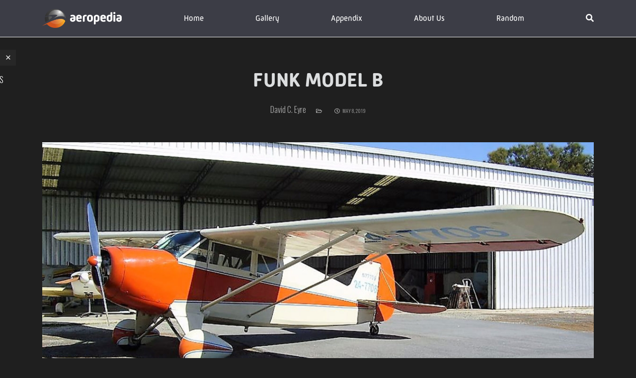

--- FILE ---
content_type: text/html; charset=UTF-8
request_url: https://aeropedia.com.au/content/funk-model-b/
body_size: 10064
content:
<!DOCTYPE html>
<html lang="en-US">
	<head>
		<meta charset="UTF-8" />
		<meta http-equiv="X-UA-Compatible" content="IE=edge">
		<meta name="viewport" content="width=device-width, initial-scale=1">
		<link rel="profile" href="gmpg.org/xfn/11" />
		<link rel="pingback" href="https://aeropedia.com.au/xmlrpc.php" />
		<link href='https://fonts.googleapis.com/css?family=Merriweather:200,200i,300,300i,400,400i,500,500i,600,600i,700,700i&subset=cyrillic,cyrillic-ext,greek,greek-ext,latin-ext' rel='stylesheet' type='text/css'>
<link href='https://fonts.googleapis.com/css?family=Oswald:200,200i,300,300i,400,400i,500,500i,600,600i,700,700i&subset=cyrillic,cyrillic-ext,greek,greek-ext,latin-ext' rel='stylesheet' type='text/css'>
<link href='https://fonts.googleapis.com/css?family=:200,200i,300,300i,400,400i,500,500i,600,600i,700,700i&subset=cyrillic,cyrillic-ext,greek,greek-ext,latin-ext' rel='stylesheet' type='text/css'>
<meta name='robots' content='index, follow, max-image-preview:large, max-snippet:-1, max-video-preview:-1' />

	<!-- This site is optimized with the Yoast SEO plugin v16.9 - https://yoast.com/wordpress/plugins/seo/ -->
	<title>FUNK MODEL B · The Encyclopedia of Aircraft David C. Eyre</title>
	<meta name="description" content="The Funk Aircraft Company was formed in 1941 by twin brothers, Joe and Howard Funk, in association with William and K Ray Jenson, taking over the assets of Akron Aircraft Incorporated which was set up at Akron in Ohio for the Funk brothers by local business men in 1937" />
	<link rel="canonical" href="https://aeropedia.com.au/content/funk-model-b/" />
	<meta property="og:locale" content="en_US" />
	<meta property="og:type" content="article" />
	<meta property="og:title" content="FUNK MODEL B · The Encyclopedia of Aircraft David C. Eyre" />
	<meta property="og:description" content="The Funk Aircraft Company was formed in 1941 by twin brothers, Joe and Howard Funk, in association with William and K Ray Jenson, taking over the assets of Akron Aircraft Incorporated which was set up at Akron in Ohio for the Funk brothers by local business men in 1937" />
	<meta property="og:url" content="https://aeropedia.com.au/content/funk-model-b/" />
	<meta property="og:site_name" content="Aeropedia" />
	<meta property="article:publisher" content="https://www.facebook.com/aeropedia.com.au" />
	<meta property="article:modified_time" content="2021-09-29T14:38:56+00:00" />
	<meta property="og:image" content="https://aeropedia.com.au/wp-content/uploads/2019/05/Funk-Model-B_Aeropedia-The-Encyclopedia-of-Aircraft.jpg" />
	<meta property="og:image:width" content="1808" />
	<meta property="og:image:height" content="1356" />
	<meta name="twitter:card" content="summary_large_image" />
	<meta name="twitter:title" content="FUNK MODEL B · The Encyclopedia of Aircraft David C. Eyre" />
	<meta name="twitter:description" content="The Funk Aircraft Company was formed in 1941 by twin brothers, Joe and Howard Funk, in association with William and K Ray Jenson, taking over the assets of Akron Aircraft Incorporated which was set up at Akron in Ohio for the Funk brothers by local business men in 1937" />
	<meta name="twitter:image" content="https://aeropedia.com.au/wp-content/uploads/2019/05/Funk-Model-B_Aeropedia-The-Encyclopedia-of-Aircraft.jpg" />
	<meta name="twitter:label1" content="Est. reading time" />
	<meta name="twitter:data1" content="2 minutes" />
	<script type="application/ld+json" class="yoast-schema-graph">{"@context":"https://schema.org","@graph":[{"@type":"WebSite","@id":"https://aeropedia.com.au/#website","url":"https://aeropedia.com.au/","name":"Aeropedia","description":"The Encyclopedia of Aircraft in Australia and New Zealand","potentialAction":[{"@type":"SearchAction","target":{"@type":"EntryPoint","urlTemplate":"https://aeropedia.com.au/?s={search_term_string}"},"query-input":"required name=search_term_string"}],"inLanguage":"en-US"},{"@type":"ImageObject","@id":"https://aeropedia.com.au/content/funk-model-b/#primaryimage","inLanguage":"en-US","url":"https://aeropedia.com.au/wp-content/uploads/2019/05/Funk-Model-B_Aeropedia-The-Encyclopedia-of-Aircraft.jpg","contentUrl":"https://aeropedia.com.au/wp-content/uploads/2019/05/Funk-Model-B_Aeropedia-The-Encyclopedia-of-Aircraft.jpg","width":1808,"height":1356,"caption":"Funk Model B -Aeropedia The Encyclopedia of Aircraft"},{"@type":"WebPage","@id":"https://aeropedia.com.au/content/funk-model-b/#webpage","url":"https://aeropedia.com.au/content/funk-model-b/","name":"FUNK MODEL B \u00b7 The Encyclopedia of Aircraft David C. Eyre","isPartOf":{"@id":"https://aeropedia.com.au/#website"},"primaryImageOfPage":{"@id":"https://aeropedia.com.au/content/funk-model-b/#primaryimage"},"datePublished":"2019-05-08T02:28:19+00:00","dateModified":"2021-09-29T14:38:56+00:00","description":"The Funk Aircraft Company was formed in 1941 by twin brothers, Joe and Howard Funk, in association with William and K Ray Jenson, taking over the assets of Akron Aircraft Incorporated which was set up at Akron in Ohio for the Funk brothers by local business men in 1937","breadcrumb":{"@id":"https://aeropedia.com.au/content/funk-model-b/#breadcrumb"},"inLanguage":"en-US","potentialAction":[{"@type":"ReadAction","target":["https://aeropedia.com.au/content/funk-model-b/"]}]},{"@type":"BreadcrumbList","@id":"https://aeropedia.com.au/content/funk-model-b/#breadcrumb","itemListElement":[{"@type":"ListItem","position":1,"name":"Home","item":"https://aeropedia.com.au/"},{"@type":"ListItem","position":2,"name":"Contents","item":"https://aeropedia.com.au/content/"},{"@type":"ListItem","position":3,"name":"FUNK MODEL B"}]}]}</script>
	<!-- / Yoast SEO plugin. -->


<link rel='dns-prefetch' href='//s.w.org' />
<link rel="alternate" type="application/rss+xml" title="Aeropedia &raquo; Feed" href="https://aeropedia.com.au/feed/" />
<link rel="alternate" type="application/rss+xml" title="Aeropedia &raquo; Comments Feed" href="https://aeropedia.com.au/comments/feed/" />
<link rel="alternate" type="application/rss+xml" title="Aeropedia &raquo; FUNK MODEL B Comments Feed" href="https://aeropedia.com.au/content/funk-model-b/feed/" />
		<script type="text/javascript">
			window._wpemojiSettings = {"baseUrl":"https:\/\/s.w.org\/images\/core\/emoji\/13.1.0\/72x72\/","ext":".png","svgUrl":"https:\/\/s.w.org\/images\/core\/emoji\/13.1.0\/svg\/","svgExt":".svg","source":{"concatemoji":"https:\/\/aeropedia.com.au\/wp-includes\/js\/wp-emoji-release.min.js?ver=5.8.12"}};
			!function(e,a,t){var n,r,o,i=a.createElement("canvas"),p=i.getContext&&i.getContext("2d");function s(e,t){var a=String.fromCharCode;p.clearRect(0,0,i.width,i.height),p.fillText(a.apply(this,e),0,0);e=i.toDataURL();return p.clearRect(0,0,i.width,i.height),p.fillText(a.apply(this,t),0,0),e===i.toDataURL()}function c(e){var t=a.createElement("script");t.src=e,t.defer=t.type="text/javascript",a.getElementsByTagName("head")[0].appendChild(t)}for(o=Array("flag","emoji"),t.supports={everything:!0,everythingExceptFlag:!0},r=0;r<o.length;r++)t.supports[o[r]]=function(e){if(!p||!p.fillText)return!1;switch(p.textBaseline="top",p.font="600 32px Arial",e){case"flag":return s([127987,65039,8205,9895,65039],[127987,65039,8203,9895,65039])?!1:!s([55356,56826,55356,56819],[55356,56826,8203,55356,56819])&&!s([55356,57332,56128,56423,56128,56418,56128,56421,56128,56430,56128,56423,56128,56447],[55356,57332,8203,56128,56423,8203,56128,56418,8203,56128,56421,8203,56128,56430,8203,56128,56423,8203,56128,56447]);case"emoji":return!s([10084,65039,8205,55357,56613],[10084,65039,8203,55357,56613])}return!1}(o[r]),t.supports.everything=t.supports.everything&&t.supports[o[r]],"flag"!==o[r]&&(t.supports.everythingExceptFlag=t.supports.everythingExceptFlag&&t.supports[o[r]]);t.supports.everythingExceptFlag=t.supports.everythingExceptFlag&&!t.supports.flag,t.DOMReady=!1,t.readyCallback=function(){t.DOMReady=!0},t.supports.everything||(n=function(){t.readyCallback()},a.addEventListener?(a.addEventListener("DOMContentLoaded",n,!1),e.addEventListener("load",n,!1)):(e.attachEvent("onload",n),a.attachEvent("onreadystatechange",function(){"complete"===a.readyState&&t.readyCallback()})),(n=t.source||{}).concatemoji?c(n.concatemoji):n.wpemoji&&n.twemoji&&(c(n.twemoji),c(n.wpemoji)))}(window,document,window._wpemojiSettings);
		</script>
		<style type="text/css">
img.wp-smiley,
img.emoji {
	display: inline !important;
	border: none !important;
	box-shadow: none !important;
	height: 1em !important;
	width: 1em !important;
	margin: 0 .07em !important;
	vertical-align: -0.1em !important;
	background: none !important;
	padding: 0 !important;
}
</style>
	<link rel='stylesheet' id='wp-block-library-css'  href='https://aeropedia.com.au/wp-includes/css/dist/block-library/style.min.css?ver=5.8.12' type='text/css' media='all' />
<link rel='stylesheet' id='contact-form-7-css'  href='https://aeropedia.com.au/wp-content/plugins/contact-form-7/includes/css/styles.css?ver=5.4.2' type='text/css' media='all' />
<link rel='stylesheet' id='bootstrap-css'  href='https://aeropedia.com.au/wp-content/themes/wikilogy/include/assets/css/bootstrap.min.css?ver=5.8.12' type='text/css' media='all' />
<link rel='stylesheet' id='wikilogy-css'  href='https://aeropedia.com.au/wp-content/themes/wikilogy/style.css?ver=5.8.12' type='text/css' media='all' />
<style id='wikilogy-inline-css' type='text/css'>
body{font-family:Merriweather;}
h1, h2, h3, h4, h5, h6, .mobile-menu, .demo-language-selector ul, .custom-file-control::before, .blog-tabs .tab-list, .blog-slider .item .content .title, .user-box .bottom-links, .user-box .title, .footer.footer-style2 .footer-menu, .wikilogy-social-counter-widget ul, .history-table .title, .gt-user-list ul li .title, .vc_chart, .content-slider .title, .letters-list, .category-list.style-3, .category-list.style-2, .category-list.style-1, .feature-box .item .hover .content .title, .content-index ul, .content-table .item .title, .wikilogy-toolbar, .comment-list .comment-info, .comment-list .comment-author, .post-author .author-name, .post-content-footer .post-pages, .post-content-footer .post-share, .content-categories, .post-tags, .post-pagination, .post-read-more.style-1, .post-information.style-1, .post-list-styles .title, .widget_rss ul li cite, .widget_rss .rss-date, .widget_rss ul li a.rsswidget, .widget_tag_cloud .tagcloud, .widget_nav_menu ul, .widget_recent_comments ul, .widget_meta ul, .widget_pages ul, .widget_categories ul, .widget_archive ul, .widget_recent_entries ul, button, input[type="submit"], .woocommerce #respond input#submit.alt, .woocommerce a.button.alt, .woocommerce button.button.alt, .woocommerce input.button.alt, .woocommerce #respond input#submit, .woocommerce a.button, .woocommerce button.button, .woocommerce input.button, .header.header-style-5 .mainmenu .navbar, .header.header-style-3 .mainmenu .navbar, .header.header-style-2 .mainmenu .navbar, .header.header-style-1 .mainmenu .navbar, .header-sidebar .content .header-sidebar-menu, .header .elements .header-sidebar .content .header-sidebar-menu, .header .elements .header-sidebar .content .close-button, .header .elements .item .login-links, .wikilogy-title .shadow-title, .wikilogy-title .title, .widget-box .widget-title, .header-sidebar .content .close-button, .mobile-header-sidebar .header-user-box a, .mobile-header-sidebar .header-user-box a:visited{font-family:Oswald;}
body{color:#dbddde;font-family:;}
h2{color:#dbddde;font-family:;}
h3{color:#dbddde;font-family:;}
h4{color:#dbddde;font-family:;}
h5{color:#dbddde;font-family:;}
h6{color:#dbddde;font-family:;}
h6{color:#ffffff;font-family:;}
select:-moz-placeholder{color:#dddddd;font-family:;}
.custom-file-control::before, button, input[type="submit"], .woocommerce #respond input#submit.alt, .woocommerce a.button.alt, .woocommerce button.button.alt, .woocommerce input.button.alt, .woocommerce #respond input#submit, .woocommerce a.button, .woocommerce button.button, .woocommerce input.button{color:#ffffff;font-family:;}
body{background-color: #1f1f1f;}.wikilogy-wrapper{background-color:#1f1f1f;}.wikilogy-contact-box i, .blog-tabs .tab-list li.title, .category-list.style-3 li ul li a:hover, .category-list.style-3 li ul li a:focus, .user-box .bottom-links a:focus, .user-box .bottom-links a:hover, [type="checkbox"]:not(:checked) + .modern-checkbox:after, [type="checkbox"]:checked + .modern-checkbox:after, .footer.footer-style2 a:hover, .footer.footer-style2 a:focus, .footer.footer-style1 a:hover, .footer.footer-style1 a:focus, .wikilogy-title.style-6 .title, .letters-list ul li a:focus, .letters-list ul li a:hover, .letters-list.style-1 ul li a:focus, .letters-list.style-1 ul li a:hover, .letters-list.style-2 ul li a:focus, .letters-list.style-2 ul li a:hover, .category-list.style-2 li a:focus, .category-list.style-2 li a:hover, .category-list.style-1 li a:focus, .category-list.style-1 li a:hover, .wikilogy-toolbar a:focus, .wikilogy-toolbar a:hover, .wikilogy-toolbar ul li:focus, .wikilogy-toolbar ul li:hover, .comment-list .comment-info>div a:focus, .comment-list .comment-info>div a:hover, .comment-list .comment-author, .post-author .social-links ul li a, .post-author .social-links ul li a:visited, .post-author .author-name a, .post-author .author-name a:visited, .content-categories .list a:hover, .content-categories .list a:focus, .post-tags .list a:hover, .post-tags .list a:focus, .post-content-footer .post-share ul a:hover, .post-content-footer .post-share ul a:focus, .title-banner.style-2 .post-information ul li a:focus, .title-banner.style-2 .post-information ul li a:hover, .title-banner.style-3 .post-information ul li a:focus, .title-banner.style-3 .post-information ul li a:hover, .header .elements .item.header-social .content .social-links li a:hover, .header .elements .item.header-social .content .social-links li a:focus, .post-information.style-1 ul li a:focus, .post-information.style-1 ul li a:hover, .cs-select > span::after, .mobile-menu .mobile-menu-top .navbar-nav .dropdown-menu>.active>a, .mobile-menu .mobile-menu-top .navbar-nav .dropdown-menu>.active>a:focus, .mobile-menu .mobile-menu-top .navbar-nav .dropdown-menu>.active>a:hover, .mobile-menu .mobile-menu-top .navbar-nav>li a:hover, .mobile-menu .mobile-menu-top .navbar-nav>li a:focus, .mobile-menu .mobile-menu-top .navbar-nav li:hover>a, .mobile-menu .mobile-menu-top .navbar-nav li:focus>a:visited, .mobile-menu .mobile-menu-top .navbar-nav li:hover>i, .mobile-menu .mobile-menu-top .navbar-nav li:focus>i, .header.header-style-5 .mainmenu .navbar-nav li:hover>a, .header.header-style-5 .mainmenu .navbar-nav li:hover>a:visited, .header.header-style-5 .mainmenu .navbar-nav li:focus>a, .header.header-style-5 .mainmenu .navbar-nav li:focus>a:visited, .header.header-style-5 .mainmenu .navbar-nav>li>.nav-link:hover, .header.header-style-5 .mainmenu .navbar-nav>li>.nav-link:focus, .header.header-style-3 .mainmenu .navbar-nav li:hover>a, .header.header-style-3 .mainmenu .navbar-nav li:hover>a:visited, .header.header-style-3 .mainmenu .navbar-nav li:focus>a, .header.header-style-3 .mainmenu .navbar-nav li:focus>a:visited, .header.header-style-3 .mainmenu .navbar-nav>li>.nav-link:hover, .header.header-style-3 .mainmenu .navbar-nav>li>.nav-link:focus, .header.header-style-2 .mainmenu .navbar-nav li:hover>a, .header.header-style-2 .mainmenu .navbar-nav li:hover>a:visited, .header.header-style-2 .mainmenu .navbar-nav li:focus>a, .header.header-style-2 .mainmenu .navbar-nav li:focus>a:visited, .header.header-style-2 .mainmenu .navbar-nav>li>.nav-link:hover, .header.header-style-2 .mainmenu .navbar-nav>li>.nav-link:focus, .header.header-style-1 .mainmenu .navbar-nav li:hover>a, .header.header-style-1 .mainmenu .navbar-nav li:hover>a:visited, .header.header-style-1 .mainmenu .navbar-nav li:focus>a, .header.header-style-1 .mainmenu .navbar-nav li:focus>a:visited, .header.header-style-1 .mainmenu .navbar-nav>li>.nav-link:hover, .header.header-style-1 .mainmenu .navbar-nav>li>.nav-link:focus, .header-sidebar ul.social-links li a:hover, .header-sidebar ul.social-links li a:focus, .header .elements .header-sidebar ul.social-links li a:hover, .header .elements .header-sidebar ul.social-links li a:focus, .header .list-social-links ul li a:hover, .header .list-social-links ul li a:focus, .header-sidebar .content .header-sidebar-menu li:hover>a, .header-sidebar .content .header-sidebar-menu li:hover>a:visited, .header-sidebar .content .header-sidebar-menu li:focus>a, .header-sidebar .content .header-sidebar-menu li:focus>a:visited, .header-sidebar .content .header-sidebar-menu li a:hover, .header-sidebar .content .header-sidebar-menu li a:focus, .header .elements .header-sidebar .content .header-sidebar-menu li:hover>a, .header .elements .header-sidebar .content .header-sidebar-menu li:hover>a:visited, .header .elements .header-sidebar .content .header-sidebar-menu li:focus>a, .header .elements .header-sidebar .content .header-sidebar-menu li:focus>a:visited, .header .elements .header-sidebar .content .header-sidebar-menu li a:hover, .header .elements .header-sidebar .content .header-sidebar-menu li a:focus, .header .elements .item .icon i:hover, .header .elements .item.open .icon, .header .mainmenu .navbar-nav>li .dropdown-menu li a:hover, .header .mainmenu .navbar-nav>li .dropdown-menu li a:focus, a:hover, a:focus, gt-ref-tooltip, gt-ref-tooltip:visited{color:#d49e3b;}.wikilogy-toolbar .close-button:hover, .wikilogy-toolbar .close-button:focus, .user-box button.close:hover, .user-box button.close:focus, .blog-tabs .tab-list li.title:after, .post-author .social-links ul li a:hover, .post-author .social-links ul li a:focus, .wikilogy-title.style-6 .title:after, .category-list.style-3 ul li:before, .category-list.style-1 li:before, .post-content-footer .post-pages .title, .post-content-footer .post-share .title, .content-categories .list a:after, .post-tags .list a:after, .content-categories .title, .post-tags .title, .header-sidebar .content .close-button:hover, .header-sidebar .content .close-button:focus, .header-sidebar .icon .sidebar-icon:hover>span, .header-sidebar.open .icon .sidebar-icon>span, .header .elements .header-sidebar .content .close-button:hover, .header .elements .header-sidebar .content .close-button:focus, .header .elements .header-sidebar .icon .sidebar-icon:hover>span, .header .elements .header-sidebar.open .icon .sidebar-icon>span, .loader-style4 .sk-fading-circle .sk-circle:before, .loader-style3 .spinner, .loader-style2 .spinner > div, .loader-style1 .double-bounce1, .loader-style1 .double-bounce2, button:hover, input[type="submit"]:hover, button:active, input[type="submit"]:active, button:active:hover, input[type="submit"]:active:hover, button:active:focus, input[type="submit"]:active:focus, button:active:visited, input[type="submit"]:active:visited, button:focus, input[type="submit"]:focus, .woocommerce #respond input#submit.alt:hover, .woocommerce a.button.alt:hover, .woocommerce button.button.alt:hover, .woocommerce input.button.alt:hover, .woocommerce #respond input#submit:hover, .woocommerce a.button:hover, .woocommerce button.button:hover, .woocommerce input.button:hover, .post-content .edit-link a, .post-content .edit-link a:visited{background-color:#d49e3b;}.post-author .social-links ul li a:hover, .post-author .social-links ul li a:focus, .post-author .social-links ul li a, .post-author .social-links ul li a:visited{border-color:#d49e3b;}a, a:visited{color:#ffffff;}a:hover, a:focus{color:#d49e3b;}h1,h2,h3,h4,h5,h6{color:#ffffff;}.custom-file-control, input[type="email"], input[type="number"], input[type="password"], input[type="tel"], input[type="url"], input[type="text"], input[type="time"], input[type="week"], input[type="search"], input[type="month"], input[type="datetime"], input[type="date"], textarea, textarea.form-control, select, .woocommerce form .form-row .select2-container .select2-choice, .form-control, div.cs-select, .cs-select{background-color:#1c1c1c;}input::-webkit-input-placeholder{color:#ffffff;}input::-moz-placeholder{color:#ffffff;}input:-ms-input-placeholder{color:#ffffff;}input:-moz-placeholder{color:#ffffff;}textarea::-webkit-input-placeholder{color:#ffffff;}textarea::-moz-placeholder{color:#ffffff;}textarea:-ms-input-placeholder{color:#ffffff;}textarea:-moz-placeholder{color:#ffffff;}select::-webkit-input-placeholder{color:#ffffff;}select::-moz-placeholder{color:#ffffff;}select:-ms-input-placeholder{color:#ffffff;}select:-moz-placeholder{color:#ffffff;}.custom-file-control::before, button, input[type="submit"], .woocommerce #respond input#submit.alt, .woocommerce a.button.alt, .woocommerce button.button.alt, .woocommerce input.button.alt, .woocommerce #respond input#submit, .woocommerce a.button, .woocommerce button.button, .woocommerce input.button{background-color:#9b9b9b;}button:hover, input[type="submit"]:hover, button:active, input[type="submit"]:active, button:active:hover, input[type="submit"]:active:hover, button:active:focus, input[type="submit"]:active:focus, button:active:visited, input[type="submit"]:active:visited, button:focus, input[type="submit"]:focus, .woocommerce #respond input#submit.alt:hover, .woocommerce a.button.alt:hover, .woocommerce button.button.alt:hover, .woocommerce input.button.alt:hover, .woocommerce #respond input#submit:hover, .woocommerce a.button:hover, .woocommerce button.button:hover, .woocommerce input.button:hover{background-color:#d49e3b;}
</style>
<link rel='stylesheet' id='wikilogy-child-css'  href='https://aeropedia.com.au/wp-content/themes/wikilogy-child/style.css?ver=5.8.12' type='text/css' media='all' />
<link rel='stylesheet' id='prettyphoto-css'  href='https://aeropedia.com.au/wp-content/plugins/js_composer/assets/lib/prettyphoto/css/prettyPhoto.min.css?ver=5.6' type='text/css' media='all' />
<link rel='stylesheet' id='scrollbar-css'  href='https://aeropedia.com.au/wp-content/themes/wikilogy/include/assets/css/scrollbar.css?ver=5.8.12' type='text/css' media='all' />
<link rel='stylesheet' id='select-css'  href='https://aeropedia.com.au/wp-content/themes/wikilogy/include/assets/css/select.css?ver=5.8.12' type='text/css' media='all' />
<link rel='stylesheet' id='plyr-io-css'  href='https://aeropedia.com.au/wp-content/themes/wikilogy/include/assets/css/plyr.css?ver=5.8.12' type='text/css' media='all' />
<link rel='stylesheet' id='fontawesome-css'  href='https://aeropedia.com.au/wp-content/themes/wikilogy/include/assets/css/fontawesome.min.css?ver=5.8.12' type='text/css' media='all' />
<script type='text/javascript' src='https://aeropedia.com.au/wp-includes/js/jquery/jquery.min.js?ver=3.6.0' id='jquery-core-js'></script>
<script type='text/javascript' src='https://aeropedia.com.au/wp-includes/js/jquery/jquery-migrate.min.js?ver=3.3.2' id='jquery-migrate-js'></script>
<link rel="https://api.w.org/" href="https://aeropedia.com.au/wp-json/" /><link rel="EditURI" type="application/rsd+xml" title="RSD" href="https://aeropedia.com.au/xmlrpc.php?rsd" />
<link rel="wlwmanifest" type="application/wlwmanifest+xml" href="https://aeropedia.com.au/wp-includes/wlwmanifest.xml" /> 
<meta name="generator" content="WordPress 5.8.12" />
<link rel='shortlink' href='https://aeropedia.com.au/?p=3567' />
<link rel="alternate" type="application/json+oembed" href="https://aeropedia.com.au/wp-json/oembed/1.0/embed?url=https%3A%2F%2Faeropedia.com.au%2Fcontent%2Ffunk-model-b%2F" />
<link rel="alternate" type="text/xml+oembed" href="https://aeropedia.com.au/wp-json/oembed/1.0/embed?url=https%3A%2F%2Faeropedia.com.au%2Fcontent%2Ffunk-model-b%2F&#038;format=xml" />
<style type="text/css">.recentcomments a{display:inline !important;padding:0 !important;margin:0 !important;}</style><meta name="generator" content="Powered by WPBakery Page Builder - drag and drop page builder for WordPress."/>
<!--[if lte IE 9]><link rel="stylesheet" type="text/css" href="https://aeropedia.com.au/wp-content/plugins/js_composer/assets/css/vc_lte_ie9.min.css" media="screen"><![endif]--><noscript><style type="text/css"> .wpb_animate_when_almost_visible { opacity: 1; }</style></noscript>	</head>
	
	<body class="content-template-default single single-content postid-3567 single-format-standard wikilogy-theme wpb-js-composer js-comp-ver-5.6 vc_responsive">
		<!-- Global site tag (gtag.js) - Google Analytics -->
		<script async src="https://www.googletagmanager.com/gtag/js?id=UA-132118296-9"></script>
		<script>
		  window.dataLayer = window.dataLayer || [];
		  function gtag(){dataLayer.push(arguments);}
		  gtag('js', new Date());

		  gtag('config', 'UA-132118296-9');
		</script>

				<div class="wikilogy-wrapper boxed-false" id="general-wrapper">			<div class="site-content">								<div class="header header-style-2">
					<div class="header-content">
						<div class="container">
							<div class="main-content d-flex justify-content-between align-items-center">
								<div class="header-logo"><div class="logo"><a href="https://aeropedia.com.au/" class="site-logo" title="Aeropedia"><img alt="Aeropedia" src="https://aeropedia.com.au/wp-content/uploads/2019/03/LOGO-HOME-AEROPEDIA.png" width="160px" /></a></div></div>								<div class="mainmenu">
									<nav class="navbar navbar-expand-lg">
										<div class="collapse navbar-collapse"><ul id="menu-main-menu" class="navbar-nav m-auto"><li id="menu-item-1599" class="nav-item menu-item menu-item-type-post_type menu-item-object-page menu-item-home menu-item-1599"><a href="https://aeropedia.com.au/" class="nav-link">Home</a></li>
<li id="menu-item-1598" class="nav-item menu-item menu-item-type-post_type menu-item-object-page menu-item-1598"><a href="https://aeropedia.com.au/gallery/" class="nav-link">Gallery</a></li>
<li id="menu-item-19715" class="nav-item menu-item menu-item-type-post_type menu-item-object-page menu-item-19715"><a href="https://aeropedia.com.au/appendix/" class="nav-link">Appendix</a></li>
<li id="menu-item-1172" class="nav-item menu-item menu-item-type-post_type menu-item-object-page menu-item-1172"><a href="https://aeropedia.com.au/about-us/" class="nav-link">About Us</a></li>
<li id="menu-item-1098" class="nav-item menu-item menu-item-type-custom menu-item-object-custom menu-item-1098"><a href="http://www.aeropedia.com.au/?random=1" class="nav-link">Random</a></li>
</ul></div>									</nav>
								</div>
								<div class="elements"><div class="item hover-item header-search"><div class="icon"><i class="fas fa-search"></i><div class="close-icon"></div></div><div class="content"><form role="search" method="get" class="searchform" action="https://aeropedia.com.au/">
			<div class="search-form">
				<input type="text" value="" placeholder="Enter the keyword..." name="s" class="searchform-text" />
				<button><i class="fas fa-search"></i></button>
			</div>
		</form></div></div></div>							</div>
						</div>
					</div>
				</div>
									<header class="mobile-header">
			<div class="header-logo"><div class="logo"><a href="https://aeropedia.com.au/" class="site-logo" title="Aeropedia"><img alt="Aeropedia" src="https://aeropedia.com.au/wp-content/uploads/2019/03/LOGO-HOME-AEROPEDIA.png" width="160px" /></a></div></div>			<div class="mobile-menu-icon">
				<span></span>
				<span></span>
				<span></span>
			</div>
		</header>

		<div class="mobile-header-sidebar header-sidebar"><div class="overlay"></div><div class="content"><div class="close-button"></div><div class="content-wrapper scrollbar-outer"><div class="header-logo"><div class="logo"><a href="https://aeropedia.com.au/" class="site-logo" title="Aeropedia"><img alt="Aeropedia" src="https://aeropedia.com.au/wp-content/uploads/2019/03/LOGO-HOME-AEROPEDIA.png" width="160px" /></a></div></div><div class="header-sidebar-menu"><nav class="navbar"><div class="collapse navbar-collapse"><ul id="menu-main-menu-1" class="navbar-nav m-auto"><li class="nav-item menu-item menu-item-type-post_type menu-item-object-page menu-item-home menu-item-1599"><a href="https://aeropedia.com.au/" class="nav-link">Home</a></li>
<li class="nav-item menu-item menu-item-type-post_type menu-item-object-page menu-item-1598"><a href="https://aeropedia.com.au/gallery/" class="nav-link">Gallery</a></li>
<li class="nav-item menu-item menu-item-type-post_type menu-item-object-page menu-item-19715"><a href="https://aeropedia.com.au/appendix/" class="nav-link">Appendix</a></li>
<li class="nav-item menu-item menu-item-type-post_type menu-item-object-page menu-item-1172"><a href="https://aeropedia.com.au/about-us/" class="nav-link">About Us</a></li>
<li class="nav-item menu-item menu-item-type-custom menu-item-object-custom menu-item-1098"><a href="http://www.aeropedia.com.au/?random=1" class="nav-link">Random</a></li>
</ul></div></nav></div><ul class="social-links"><li><a href="https://www.facebook.com/aeropedia.com.au" class="facebook" title="Facebook" target="_blank"><i class="fab fa-facebook-f"></i></a></li><li><a href="https://www.facebook.com/aeropedia.com.au" class="instagram" title="Instagram" target="_blank"><i class="fab fa-instagram"></i></a></li></ul><div class="item header-search"><form role="search" method="get" class="searchform" action="https://aeropedia.com.au/">
			<div class="search-form">
				<input type="text" value="" placeholder="Enter the keyword..." name="s" class="searchform-text" />
				<button><i class="fas fa-search"></i></button>
			</div>
		</form></div></div></div></div>
	<div class="site-sub-content">		<div class="title-banner style-1"><div class="page-title-background"></div><div class="content"><div class="wikilogy-title style-1"><div class="title-text"><div class="title">FUNK MODEL B</div></div></div><div class="post-information style-1"><ul><li class="author"><a href="https://aeropedia.com.au/author/webmaster/"><img alt='' src='https://secure.gravatar.com/avatar/31770ba4871cadd500aa5c4d8c2c0e75?s=20&#038;d=mm&#038;r=g' srcset='https://secure.gravatar.com/avatar/31770ba4871cadd500aa5c4d8c2c0e75?s=40&#038;d=mm&#038;r=g 2x' class='avatar avatar-20 photo' height='20' width='20' loading='lazy'/><span>David C. Eyre</span></a></li><li class="category"><i class="far fa-folder-open"></i></li><li class="date"><i class="far fa-clock"></i>May 8, 2019</li></ul></div></div></div>	
		<div class="container">							<div class="post-featured-header"><img width="1170" height="570" src="https://aeropedia.com.au/wp-content/uploads/2019/05/Funk-Model-B_Aeropedia-The-Encyclopedia-of-Aircraft-1170x570.jpg" class="attachment-wikilogy-post-1 size-wikilogy-post-1 wp-post-image" alt="Funk Model B -Aeropedia The Encyclopedia of Aircraft" loading="lazy" /></div>				<div class="row">					<div class="col-lg-12 col-md-12 col-sm-12 col-xs-12 fullwidthsidebar">						
<div class="single-content">
	<article id="post-3567" class="post-3567 content type-content status-publish format-standard has-post-thumbnail hentry content_tag-light content_tag-monoplane content_tag-sporting content_letter-f content_category-light-sporting-monoplane">
		<div class="post-wrapper">
			<div class="post-content">
				<div class="post-content-inner">
					<div class="photograph">
<h3>Photograph:</h3>
<p>Funk Model B85C 24-7706 (c/n 335) at Serpentine, WA in 2011 (David Eyre &#8211; WA Aviation)</p>
</div>
<h3>Country of origin:</h3>
<p>United States of America</p>
<h3>Description:</h3>
<p>Light sport monoplane</p>
<h3>Power Plant:</h3>
<p>One 63 kw (85 hp) Continental C85-12F four-cylinder horizontally-opposed air-cooled engine</p>
<h3>Specifications:</h3>
<div class="specifications">
<ul>
<li><strong>Wingspan:</strong> 10.66 m (35 ft)</li>
<li><strong>Length:</strong> 6.12 m (20 ft 1 in)</li>
<li><strong>Height:</strong> 1.85 m (6 ft 1 in)</li>
<li><strong>Wing area:</strong> 15.7 m² (169 sq ft)</li>
<li><strong>Max speed at sea level:</strong> 185 km/h (115 mph)</li>
<li><strong>Cruising speed:</strong> 161 km/h (100 mph)</li>
<li><strong>Stalling speed:</strong> 64 km/h (40 mph)</li>
<li><strong>Initial rate of climb:</strong> 247 m/min (810 ft/min)</li>
<li><strong>Service ceiling:</strong> 457 m (15,000 ft)</li>
<li><strong>Range:</strong> 587 km (365 miles)</li>
<li><strong>Fuel capacity:</strong> 76 litres (16.6 Imp gals)</li>
<li><strong>Take-off run at sea level:</strong> 152 m (500 ft)</li>
<li><strong>Empty weight:</strong> 404 kg (890 lb)</li>
<li><strong>Useful load:</strong> 218 kg (480 lb)</li>
<li><strong>Baggage capacity:</strong> 57 kg (125 lb)</li>
<li><strong>Loaded weight:</strong> 612 kg (1,350 lb)</li>
</ul>
</div>
<h3>History:</h3>
<p>The Funk Aircraft Company was formed in 1941 by twin brothers, Joe and Howard Funk, in association with William and K Ray Jenson, taking over the assets of Akron Aircraft Incorporated which was set up at Akron in Ohio for the Funk brothers by local business men in 1937. They produced the Akron Model B which was a two-seat cabin monoplane which was introduced to the American market in 1939 with a Funk E four-cylinder engine which provided 47 kw (63 hp). This engine had been built by the Company using many parts taken from Ford automobiles in order to reduce costs. An early production example was bought for operation by the United States Civil Aviation Authority (CAA) for testing. However, the engine had problems with cooling and lubrication and, once the new company commenced major production, in 1941, this unit was replaced by a 56 kw (75 hp) Lycoming GO-145 engine, the aircraft becoming known as the B-75L.</p>
<p>Subsequently, after the conclusion of World War II, a new model was introduced, this being the B-85C which differed only in having a 63 kw (85 hp) Continental C-85-12 engine. It also became available with a 63 kw (85 hp) Lycoming GO-145 engine.</p>
<p>Construction was mixed, with wings of wood with fabric covering, and a steel tube fuselage also covered with fabric. Records have indicated approximately 365 were completed at the Company’s facility at Coffeyville in Kansas, being shelved for a period during World War II, and resuming in 1946 with a new model, the B-86C, but production concluded in 1948 following a slump in the US economy.</p>
<p>An example of the Funk B (N7706), a 1946 model, was imported to Australia in 2008 by David McCandless and was fitted with a Rotec 2800 radial engine, making its first flight in Western Australia on 7 October 2008 and being registered with Recreational Aviation Australia (RAA) as 24-7706 (c/n 335).</p>
				</div>
			</div>
			<div class="post-content-footer">
				<div class="post-share"><div class="post-share"><div class="title">Share:</div><ul><li><a class="share-facebook" href="https://www.facebook.com/sharer/sharer.php?u=https://aeropedia.com.au/content/funk-model-b/&t=FUNK+MODEL+B" title="Share toFacebook" target="_blank"><i class="fab fa-facebook-f"></i><span>Facebook</span></a></li><li><a class="share-twitter" href="https://twitter.com/intent/tweet?url=https://aeropedia.com.au/content/funk-model-b/&text=FUNK+MODEL+B" title="Share toTwitter" target="_blank"><i class="fab fa-twitter"></i><span>Twitter</span></a></li><li><a class="share-linkedin" href="https://www.linkedin.com/shareArticle?mini=true&amp;url=https://aeropedia.com.au/content/funk-model-b/&title=FUNK+MODEL+B" title="Share toLinkedin" target="_blank"><i class="fab fa-linkedin-in"></i><span>LinkedIn</span></a></li></ul></div></div><div class="content-categories"><div class="title">Content Tags:</div><div class="list"><a href="https://aeropedia.com.au/content_tag/light/">Light</a><a href="https://aeropedia.com.au/content_tag/monoplane/">Monoplane</a><a href="https://aeropedia.com.au/content_tag/sporting/">Sporting</a></div></div>			</div>
		</div>
	</article>
</div>											</div>					<div class="col-lg-12 col-md-12 col-sm-12 col-xs-12 hide fixed-sidebar"><div class="theiaStickySidebar"><div id="search-2" class="general-sidebar-wrap widget-box widget_search"><form role="search" method="get" id="searchform" class="searchform" action="https://aeropedia.com.au/">
	<div class="search-form-widget">
		<input type="text" value="" placeholder="Search" name="s" id="s" class="searchform-text" />
		<button id="searchsubmit">Search</button>
	</div>
</form></div><div id="recent-comments-2" class="general-sidebar-wrap widget-box widget_recent_comments"><div class="widget-title">Recent Comments</div><ul id="recentcomments"></ul></div><div id="archives-2" class="general-sidebar-wrap widget-box widget_archive"><div class="widget-title">Archives</div>
			<ul>
							</ul>

			</div><div id="categories-2" class="general-sidebar-wrap widget-box widget_categories"><div class="widget-title">Categories</div>
			<ul>
				<li class="cat-item-none">No categories</li>			</ul>

			</div><div id="meta-2" class="general-sidebar-wrap widget-box widget_meta"><div class="widget-title">Meta</div>
		<ul>
						<li><a rel="nofollow" href="https://aeropedia.com.au/wp-login.php">Log in</a></li>
			<li><a href="https://aeropedia.com.au/feed/">Entries feed</a></li>
			<li><a href="https://aeropedia.com.au/comments/feed/">Comments feed</a></li>

			<li><a href="https://wordpress.org/">WordPress.org</a></li>
		</ul>

		</div><div id="categories-3" class="general-sidebar-wrap widget-box widget_categories"><div class="widget-title">Categories</div>
			<ul>
				<li class="cat-item-none">No categories</li>			</ul>

			</div><div id="wikilogy_latest_posts_widget-1" class="general-sidebar-wrap widget-box widget_wikilogy_latest_posts_widget"><div class="widget-title">Latest Posts</div>			<div class="widget-content">				<div class="latest-posts-widget">
									</div>
			</div>
		</div><div id="mc4wp_form_widget-1" class="general-sidebar-wrap widget-box widget_mc4wp_form_widget"><div class="widget-title">Newsletter</div></div></div></div> 
				</div>
				<div class="related-posts"><div class="related-posts-columns related-posts-column-4"><div class="wikilogy-title style-2 shadow-active"><div class="shadow-title">Related</div><div class="title-text"><div class="text">Related contents and articles.</div><div class="title">Related Posts</div></div></div><div class="post-list-styles post-list-style-4"><div class="content" style="background-image:url(https://aeropedia.com.au/wp-content/uploads/2020/06/Aerospatiale-SA-315B-Lama-Aeropedia-The-Encyclopedia-of-Aircraft-Australia-New-Zealand-450x320.jpg?v=1593140762);"><div class="inner"><a href="https://aeropedia.com.au/content/aerospatiale-sa-315-lama/" title="AEROSPATIALE SA-315 LAMA"></a><div class="title">AEROSPATIALE SA-315 LAMA</div><div class="post-information style-1"><ul><li class="category"><i class="far fa-folder-open"></i></li><li class="date"><i class="far fa-clock"></i>June 26, 2020</li></ul></div></div></div></div><div class="post-list-styles post-list-style-4"><div class="content" style="background-image:url(https://aeropedia.com.au/wp-content/uploads/2020/06/Aerospatiale-SE-3130-Alouette-II-Aeropedia-The-Encyclopedia-of-Aircraft-Australia-New-Zealand-450x320.jpg?v=1593142007);"><div class="inner"><a href="https://aeropedia.com.au/content/aerospatiale-se-3130-alouette-ii/" title="AEROSPATIALE SE-3130 ALOUETTE II"></a><div class="title">AEROSPATIALE SE-3130 ALOUETTE II</div><div class="post-information style-1"><ul><li class="category"><i class="far fa-folder-open"></i></li><li class="date"><i class="far fa-clock"></i>June 26, 2020</li></ul></div></div></div></div><div class="post-list-styles post-list-style-4"><div class="content" style="background-image:url(https://aeropedia.com.au/wp-content/uploads/2020/06/czech-aircraft-sportcruiser-aeropedia-the-encyclopedia-of-aircrafts-Australia-New-Zealand-450x320.jpg?v=1629673317);"><div class="inner"><a href="https://aeropedia.com.au/content/czech-aircraft-sportscruiser/" title="CZECH AIRCRAFT SPORTCRUISER"></a><div class="title">CZECH AIRCRAFT SPORTCRUISER</div><div class="post-information style-1"><ul><li class="category"><i class="far fa-folder-open"></i></li><li class="date"><i class="far fa-clock"></i>June 26, 2020</li></ul></div></div></div></div><div class="post-list-styles post-list-style-4"><div class="content" style="background-image:url(https://aeropedia.com.au/wp-content/uploads/2020/06/Startech-ST-1-BeachBoy-Aeropedia-The-Encyclopedia-of-Aircraft-Australia-New-Zealand-450x320.jpg?v=1593216810);"><div class="inner"><a href="https://aeropedia.com.au/content/startech-st-1-beachboy/" title="STARTECH ST-1 BEACHBOY"></a><div class="title">STARTECH ST-1 BEACHBOY</div><div class="post-information style-1"><ul><li class="category"><i class="far fa-folder-open"></i></li><li class="date"><i class="far fa-clock"></i>June 26, 2020</li></ul></div></div></div></div></div></div>
									

	<div id="comments" class="comments-area">
		<div class="wikilogy-title style-2 shadow-active"><div class="shadow-title">Comments</div><div class="title-text"><div class="text">All comments.</div><div class="title">Comments</div></div></div>		<div class="comment-form">
				<div id="respond" class="comment-respond">
		<div class="content-title-wrapper"><div class="title"> <small><a rel="nofollow" id="cancel-comment-reply-link" href="/content/funk-model-b/#respond" style="display:none;">Cancel Reply</a></small></div></div><form action="https://aeropedia.com.au/wp-comments-post.php" method="post" id="commentform" class="comment-form"><div class="form-textarea"><textarea class="form-control" placeholder="Your Comment" name="comment" class="commentbody" id="comment" rows="4" tabindex="4"></textarea></div><div class="form-inputs"><div class="form-group name"><input class="form-control" type="text" placeholder="Name" name="author" id="author" value="" size="22" tabindex="1"aria-required='true' /></div>
<div class="form-group email"><input class="form-control" type="text" placeholder="Email" name="email" id="email" value="" size="22" tabindex="1"aria-required='true' /></div>
<p class="comment-form-cookies-consent"><input id="wp-comment-cookies-consent" name="wp-comment-cookies-consent" type="checkbox" value="yes" /> <label for="wp-comment-cookies-consent">Save my name, email, and website in this browser for the next time I comment.</label></p>
<p class="form-submit"><input name="submit" type="submit" id="submit" class="" value="Post Comment" /> <input type='hidden' name='comment_post_ID' value='3567' id='comment_post_ID' />
<input type='hidden' name='comment_parent' id='comment_parent' value='0' />
</p></form>	</div><!-- #respond -->
			</div>

			</div>				<div class="wikilogy-toolbar"><div class="close-button"></div><ul><li class="comments"><div class="icon"><i class="far fa-comment-dots" aria-hidden="true"></i></div><span>Comments</span></li><li class="print"><div class="icon"><i class="fas fa-print" aria-hidden="true"></i></div><span>Print</span></li><li class="share"><div class="icon"><i class="fas fa-share-alt" aria-hidden="true"></i></div><span>Share</span><ul class="submenu"><div class="post-share"><div class="title">Share:</div><ul><li><a class="share-facebook" href="https://www.facebook.com/sharer/sharer.php?u=https://aeropedia.com.au/content/funk-model-b/&t=FUNK+MODEL+B" title="Share toFacebook" target="_blank"><i class="fab fa-facebook-f"></i><span>Facebook</span></a></li><li><a class="share-twitter" href="https://twitter.com/intent/tweet?url=https://aeropedia.com.au/content/funk-model-b/&text=FUNK+MODEL+B" title="Share toTwitter" target="_blank"><i class="fab fa-twitter"></i><span>Twitter</span></a></li><li><a class="share-linkedin" href="https://www.linkedin.com/shareArticle?mini=true&amp;url=https://aeropedia.com.au/content/funk-model-b/&title=FUNK+MODEL+B" title="Share toLinkedin" target="_blank"><i class="fab fa-linkedin-in"></i><span>LinkedIn</span></a></li></ul></div></ul></li><li class="font-selector"><div class="icon"><span class="plus">+</span><i class="fas fa-font" aria-hidden="true"></i><span class="minus">-</span></div><span>Font Size</span></li></ul></div>					</div>	</div>
						<footer class="footer footer-style3 " id="Footer">
						<div class="fluid-container">							<p>© Aeropedia · 2019</p>						</div>					</footer>
					</div>	</div>	<script type='text/javascript' src='https://aeropedia.com.au/wp-includes/js/dist/vendor/regenerator-runtime.min.js?ver=0.13.7' id='regenerator-runtime-js'></script>
<script type='text/javascript' src='https://aeropedia.com.au/wp-includes/js/dist/vendor/wp-polyfill.min.js?ver=3.15.0' id='wp-polyfill-js'></script>
<script type='text/javascript' id='contact-form-7-js-extra'>
/* <![CDATA[ */
var wpcf7 = {"api":{"root":"https:\/\/aeropedia.com.au\/wp-json\/","namespace":"contact-form-7\/v1"}};
/* ]]> */
</script>
<script type='text/javascript' src='https://aeropedia.com.au/wp-content/plugins/contact-form-7/includes/js/index.js?ver=5.4.2' id='contact-form-7-js'></script>
<script type='text/javascript' src='https://aeropedia.com.au/wp-content/themes/wikilogy/include/assets/js/popper.min.js?ver=5.8.12' id='popper-js'></script>
<script type='text/javascript' src='https://aeropedia.com.au/wp-content/themes/wikilogy/include/assets/js/bootstrap.min.js?ver=5.8.12' id='bootstrap-js'></script>
<script type='text/javascript' src='https://aeropedia.com.au/wp-content/plugins/js_composer/assets/lib/prettyphoto/js/jquery.prettyPhoto.min.js?ver=5.6' id='prettyphoto-js'></script>
<script type='text/javascript' id='prettyphoto-js-after'>
jQuery(document).ready(function($){
				$(function () {
					$("a[rel^='prettyPhoto']").prettyPhoto({ social_tools: false });
				});
			});
</script>
<script type='text/javascript' src='https://aeropedia.com.au/wp-includes/js/jquery/ui/core.min.js?ver=1.12.1' id='jquery-ui-core-js'></script>
<script type='text/javascript' src='https://aeropedia.com.au/wp-includes/js/jquery/ui/datepicker.min.js?ver=1.12.1' id='jquery-ui-datepicker-js'></script>
<script type='text/javascript' id='jquery-ui-datepicker-js-after'>
jQuery(document).ready(function(jQuery){jQuery.datepicker.setDefaults({"closeText":"Close","currentText":"Today","monthNames":["January","February","March","April","May","June","July","August","September","October","November","December"],"monthNamesShort":["Jan","Feb","Mar","Apr","May","Jun","Jul","Aug","Sep","Oct","Nov","Dec"],"nextText":"Next","prevText":"Previous","dayNames":["Sunday","Monday","Tuesday","Wednesday","Thursday","Friday","Saturday"],"dayNamesShort":["Sun","Mon","Tue","Wed","Thu","Fri","Sat"],"dayNamesMin":["S","M","T","W","T","F","S"],"dateFormat":"MM d, yy","firstDay":1,"isRTL":false});});
</script>
<script type='text/javascript' src='https://aeropedia.com.au/wp-content/themes/wikilogy/include/assets/js/fixed-sidebar.js?ver=5.8.12' id='wikilogy-fixed-sidebar-js'></script>
<script type='text/javascript' src='https://aeropedia.com.au/wp-content/plugins/js_composer/assets/lib/waypoints/waypoints.min.js?ver=5.6' id='waypoints-js'></script>
<script type='text/javascript' src='https://aeropedia.com.au/wp-content/themes/wikilogy/include/assets/js/scrollbar.js?ver=5.8.12' id='scrollbar-js'></script>
<script type='text/javascript' src='https://aeropedia.com.au/wp-content/themes/wikilogy/include/assets/js/flexmenu.js?ver=5.8.12' id='flexmenu-js'></script>
<script type='text/javascript' src='https://aeropedia.com.au/wp-includes/js/dist/vendor/moment.min.js?ver=2.29.1' id='moment-js'></script>
<script type='text/javascript' id='moment-js-after'>
moment.updateLocale( 'en_US', {"months":["January","February","March","April","May","June","July","August","September","October","November","December"],"monthsShort":["Jan","Feb","Mar","Apr","May","Jun","Jul","Aug","Sep","Oct","Nov","Dec"],"weekdays":["Sunday","Monday","Tuesday","Wednesday","Thursday","Friday","Saturday"],"weekdaysShort":["Sun","Mon","Tue","Wed","Thu","Fri","Sat"],"week":{"dow":1},"longDateFormat":{"LT":"g:i a","LTS":null,"L":null,"LL":"F j, Y","LLL":"F j, Y g:i a","LLLL":null}} );
</script>
<script type='text/javascript' src='https://aeropedia.com.au/wp-content/themes/wikilogy/include/assets/js/fullcalendar.js?ver=5.8.12' id='fullcalendar-js'></script>
<script type='text/javascript' src='https://aeropedia.com.au/wp-content/themes/wikilogy/include/assets/js/slick.js?ver=5.8.12' id='slick-js'></script>
<script type='text/javascript' src='https://aeropedia.com.au/wp-content/themes/wikilogy/include/assets/js/plyr.js?ver=5.8.12' id='plyr-js'></script>
<script type='text/javascript' src='https://aeropedia.com.au/wp-content/themes/wikilogy/include/assets/js/select-fx.js?ver=5.8.12' id='select-fx-js'></script>
<script type='text/javascript' src='https://aeropedia.com.au/wp-content/themes/wikilogy/include/assets/js/classie-fx.js?ver=5.8.12' id='classie-fx-js'></script>
<script type='text/javascript' src='https://aeropedia.com.au/wp-content/themes/wikilogy/include/assets/js/wikilogy.js?ver=5.8.12' id='wikilogy-js'></script>
<script type='text/javascript' id='ajax-login-register-script-js-extra'>
/* <![CDATA[ */
var ptajax = {"ajaxurl":"https:\/\/aeropedia.com.au\/wp-admin\/admin-ajax.php"};
/* ]]> */
</script>
<script type='text/javascript' src='https://aeropedia.com.au/wp-content/themes/wikilogy/include/assets/js/user-box.js?ver=5.8.12' id='ajax-login-register-script-js'></script>
<script type='text/javascript' src='https://aeropedia.com.au/wp-includes/js/wp-embed.min.js?ver=5.8.12' id='wp-embed-js'></script>
	</body>
</html>

--- FILE ---
content_type: text/css
request_url: https://aeropedia.com.au/wp-content/themes/wikilogy-child/style.css?ver=5.8.12
body_size: 2120
content:
@charset "UTF-8";

/*
	Theme Name: Wikilogy Child Theme
	Theme URI: http://themeforest.net/user/gloriathemes
	Description: Wikilogy Child Theme
	Author: Gloria Themes
	Author URI: http://gloriathemes.com/
	Template: wikilogy
	License: GNU General Public License v2 or later
	License URI: http://www.gnu.org/licenses/gpl-2.0.html
	Text Domain: wikilogy
	Version: 1.0
*/

/******************************
 * CONTENT
 * 1.FONTS
 * 2.ARTICLES
 * ****************************/
@import url("https://use.typekit.net/zuh7ijm.css");
/*
font-family: mic-32-new-rounded-web,sans-serif;
font-weight: 700;
font-style: normal;
*/
/***********************
 * GENERAL
 * *********************/

P {
	margin-bottom: 15px;
}
a:visited, a:hover {
	color: #d49e3b !important;
}
h1, h2, h3, h4, h5, h6 {
	font-family: mic-32-new-rounded-web,sans-serif !important;
	font-weight: 700;
	font-style: normal;
	color: #fff !important;
}
input[type="text"] {
	padding: 5px 10px;
}
/***********************
 * HEADER
 * *********************/
.header.header-style-2 {
	background: #3c3d46;
	color: #fff;
}
.mainmenu .navbar-nav > li > .nav-link {
	padding: 1.769rem 4rem !important;
	font-family: mic-32-new-rounded-web,sans-serif;
	font-weight: 700;
	font-style: normal;
	text-transform: capitalize !important;
	font-size: 16px !important;
}
.mainmenu .navbar-nav > li:hover > .nav-link {
	color: #d49e3b !important;
	
}
.mainmenu .navbar-nav > li > .nav-link, .header.header-style-2 .mainmenu .navbar-nav > li > .nav-link:visited {
	color:#fff !important;
}
/*** Header for Home ***/
.home .header.header-style-5 {
	background: rgba(0,0,0,.65);
	top: 0 !important;
}
/*.home .mainmenu {
	margin-left: -100px;
}*/
/*** Mobile Menu ***/
.mobile-header {
	background: #000;
}
.mobile-menu-icon > span, .header-sidebar .icon .sidebar-icon > span, .header .elements .header-sidebar .icon .sidebar-icon > span {
	background-color: #fff;
}
.header-sidebar .content, .header .elements .header-sidebar .content {
	background: rgba(0,0,0,.70);
}
.header-sidebar .content .header-sidebar-menu li a {
	color: #fff;
}
/*** Search icon ***/
.header .elements .item .icon i {
	color: #fff;
}
.header .elements .item .icon:hover i {
	color: #d49e3b !important;
}
.header-sidebar .content, .header .elements .content {
	padding: 5px 10px;
}
.header input.searchform-text {
	background-color: #fff !important;
}
/***********************
 * FOOTER
 * *********************/
.footer {
	bottom: -70px !important;
	margin: 0 !important;
	padding: 20px 0 !important;
	background-color: #3c3d46;
}
.footer p {
	float: inherit !important;
	text-align: center;
	color: #fff;
	margin: 0 !important;
}
.footer.footer-style3 {
	position: inherit;
}
/***********************
 * HOME
 * *********************/
.home p {
	font-size: 30px;
	color: #fff;
}
.home p.description {
	font-size: 20px;
}
.home .footer {
	bottom: 0 !important;
	margin: inherit !important;
	padding: 20px 0 !important;
	background: inherit !important;
	text-align: center !important;
	position: absolute !important;
}
.home .footer p {
	color: #fff;
}
.main-title-home {
    position: absolute;
    bottom: 177px;
    z-index: 10;
    text-align: center;
    width: 100%;
	background-color: rgba(0,0,0,.65);
	margin: 0 !important;
	padding: 10px 0;
}
.main-title-home p {
	font-size: 1.2em;
}
.main-title-home h1 {
	color: #fff;
	font-family: mic-32-new-rounded-web,sans-serif;
	font-weight: 700;
	font-style: normal;
}
/*** Search ***/
.home .site-sub-content {
	position: relative;
}
.home .search-form {
	background-color: transparent !important;
	margin-bottom:0;
	border-bottom: 1px solid #fff;
    border-radius: 0 !important;
    max-width: 350px !important;
	padding: 5px !important;
	}
/*.home .search-form:hover {
	background-color: rgba(255,255,255,.9) !important;
}*/
.home .search-form input.searchform-text {
	background: transparent !important;
	color: #fff !important;
	font-size: 16px;
	font-weight: bold;
}
.header .elements .header-search .content input[type="text"] {
	color: #1f1f1f !important;
}
.home .wikilogy-search-form .content {
	padding-left: 0 !important;
	padding-right: 0 !important;
}
.home .wikilogy-search-form .searchform {
	background: rgba(0,0,0,.65);
	z-index: 77777;
	position: absolute;
	bottom: 118px;
	padding: 10px 0 20px;
	width: 100%;
	left: 0;
	height: 59px;
}
.home h1 {
	font-size: 2em;
	margin: 10px;
}
.home p {
	font-size: .9em;
}
.home .vc_row-has-fill > .vc_column_container > .vc_column-inner {
	padding-top: 0 !important;
}
/*** Letters Navigation ***/
.home .letters-list {
	position: absolute;
    bottom: 15px;
    z-index: 10;
    text-align: center;
    width: 100%;
	background-color: rgba(0,0,0,.65);
	color: #fff !important;
	padding: 10px 0;
	height: 58px;
}
.home .letters-list ul {
	max-width: 520px;
	margin: 0 auto;
}
.home .letters-list li {
	width: 20px;
}
.home .letters-list li a {
	color: #fff !important;
}
.home .letters-list li a:hover {
	color: #d49e3b !important;
}
/***********************
 * ARTICLES
 * *********************/
.specification-box {
    max-width: 210px;
    width: 100%;
    display: inline-block;
    padding: 10px;
    vertical-align: top;
    border: 1px solid #000;
    min-height: 130px;
    margin: 2px;
}
.specifications {
	-webkit-column-count: 3; /* Chrome, Safari, Opera */
  	-moz-column-count: 3; /* Firefox */
  	column-count: 3;
	margin-bottom: 20px;
}
@media screen and (max-width: 920px) {
	.specifications {
		-webkit-column-count: 2; /* Chrome, Safari, Opera */
		-moz-column-count: 2; /* Firefox */
		column-count: 2;
	}
}
@media screen and (max-width: 767px) {
	.specifications {
		-webkit-column-count: 1; /* Chrome, Safari, Opera */
		-moz-column-count: 1; /* Firefox */
		column-count: 1;
	}
}
.specifications-title {
	font-weight: bold;
}
.single-content .post-content h3 {
	margin: 1.5rem 0 .5rem;
}
.title-banner {
	padding: 4rem 0;
}
.title {
	font-family: mic-32-new-rounded-web,sans-serif !important;
	font-weight: 700;
	font-style: normal;
	color: #dbddde !important;
	text-transform: capitalize !important; 
}
* {
/*font-family: mic-32-new-web,sans-serif;*/
font-weight: 300;
font-style: normal;
	font-size: 16px;
}
/*strong {
font-family: mic-32-new-web,sans-serif;
font-weight: 400;
font-style: normal;
}*/
.author {
    text-transform: Capitalize;
}

/*p:contains("Wingspan") {
	color: #f00;
}*/
.wikilogy-title.style-1 .title {
	color: #dbddde;
}
.page .wikilogy-title.style-1 .title {
	text-transform: capitalize !important;
}
.post-content-footer a {
	text-transform: capitalize !important;
}
/***********************
 * GALLERY
 * *********************/
	/*** Margin bottom from items wrapper ***/
.content-list {
	margin-bottom: 13px;
}
	/*** Margin bottom from page navigation ***/
nav.post-pagination {
	margin-bottom: 45px;
}
	/*** Styles for Share and Tags in bottom of the page ***/
.post-content-footer {
	max-width: 350px;
	margin: 0 auto;
}
.post-content-footer .title {
	background-color: #262626 !important;
	float: none !important;
	width: 100%;
	text-align: center;
	font-size: 16px !important;
}
.post-content-footer .post-share ul, .post-content-footer .list {
	display: block;
	text-align: center;
	float: none;
}
.post-content-footer .post-pages, .post-content-footer .post-share, .content-categories, .post-tags {
	background: #dbddde !important;
}
.content-categories .list a::after {
	background-color: #d49e3b !important;
}
	/*** Hide shadow title ***/
.shadow-title {
	display: none;
}
.related-posts .text,
.comments-area .text{
	display: none;
}
.comment-form {
	max-width: 550px;
	margin: 0 auto 45px;
}
.comment-form .form-inputs .form-group {
	width: 100%;
}
.comment-form .form-inputs input {
	padding-left: 20px;
	padding-right: 20px;
}
input[type="submit"]:hover {
	background-color: #d49e3b !important;
}
.comment-image {
	display: none;
}
.comment-author {
	color: #000 !important;
}
.comment-list {
	margin-bottom: 45px;
}
.post-pagination ul > li > a, .post-pagination ul > li > span {
	border-color: #383838 !important;
}
/***********************
 * CONTENTS LETTERS
 * *********************/

.archive .title-banner.style-2,
.search .title-banner.style-2{
	background: transparent;
}

.archive .shadow-title,
.search .shadow-title{
	display: none;
}
.archive .title,
.search .title{
	color: #dbddde !important;
}
.archive .title-banner,
.search .title-banner {
	margin-bottom: 0;
}
.archive .excerpt, 
.archive .post-information,
.archive .post-read-more,
.search .excerpt, 
.search .post-information,
.search .post-read-more{
	display: none !important;
}
.archive .post-list-styles,
.search .post-list-styles{
	width:25%;
}
.archive .post-list-styles:nth-child(2n+1),
.search .post-list-styles:nth-child(2n+1) {
	clear: inherit;
}
.archive .post-list-styles:nth-child(4n+1),
.search .post-list-styles:nth-child(4n+1) {
	clear: both;
}
@media (max-width: 543px) { 
	.archive .post-list-styles,
	.search .post-list-styles{
		width: 100%;
	}
}
.search .site-sub-content {
	margin-bottom: 45px;
}
/*** Letter Navigation ***/
.letters-list {
	margin-bottom: 45px;
	width: 100%;
}
img.avatar  {
	display: none !important;
}

/********* Comment Author ********/
.comment-list .comment-author {
	color: #cb9839 !important;
}


--- FILE ---
content_type: text/css;charset=utf-8
request_url: https://use.typekit.net/zuh7ijm.css
body_size: 736
content:
/*
 * The Typekit service used to deliver this font or fonts for use on websites
 * is provided by Adobe and is subject to these Terms of Use
 * http://www.adobe.com/products/eulas/tou_typekit. For font license
 * information, see the list below.
 *
 * mic-32-new-rounded-web:
 *   - http://typekit.com/eulas/000000000000000077359c5f
 *   - http://typekit.com/eulas/000000000000000077359c62
 *   - http://typekit.com/eulas/000000000000000077359c8b
 *   - http://typekit.com/eulas/000000000000000077359c83
 * mic-32-new-web:
 *   - http://typekit.com/eulas/000000000000000077359c65
 *   - http://typekit.com/eulas/000000000000000077359c68
 *   - http://typekit.com/eulas/000000000000000077359c6d
 *   - http://typekit.com/eulas/000000000000000077359c86
 *   - http://typekit.com/eulas/000000000000000077359c8d
 *
 * © 2009-2026 Adobe Systems Incorporated. All Rights Reserved.
 */
/*{"last_published":"2021-03-31 17:19:55 UTC"}*/

@import url("https://p.typekit.net/p.css?s=1&k=zuh7ijm&ht=tk&f=8448.8449.8450.8454.8455.14429.14430.14435.14436&a=2783446&app=typekit&e=css");

@font-face {
font-family:"mic-32-new-web";
src:url("https://use.typekit.net/af/47ed3b/000000000000000077359c65/30/l?subset_id=2&fvd=n7&v=3") format("woff2"),url("https://use.typekit.net/af/47ed3b/000000000000000077359c65/30/d?subset_id=2&fvd=n7&v=3") format("woff"),url("https://use.typekit.net/af/47ed3b/000000000000000077359c65/30/a?subset_id=2&fvd=n7&v=3") format("opentype");
font-display:auto;font-style:normal;font-weight:700;font-stretch:normal;
}

@font-face {
font-family:"mic-32-new-web";
src:url("https://use.typekit.net/af/62d275/000000000000000077359c68/30/l?subset_id=2&fvd=i7&v=3") format("woff2"),url("https://use.typekit.net/af/62d275/000000000000000077359c68/30/d?subset_id=2&fvd=i7&v=3") format("woff"),url("https://use.typekit.net/af/62d275/000000000000000077359c68/30/a?subset_id=2&fvd=i7&v=3") format("opentype");
font-display:auto;font-style:italic;font-weight:700;font-stretch:normal;
}

@font-face {
font-family:"mic-32-new-web";
src:url("https://use.typekit.net/af/d76085/000000000000000077359c6d/30/l?subset_id=2&fvd=n3&v=3") format("woff2"),url("https://use.typekit.net/af/d76085/000000000000000077359c6d/30/d?subset_id=2&fvd=n3&v=3") format("woff"),url("https://use.typekit.net/af/d76085/000000000000000077359c6d/30/a?subset_id=2&fvd=n3&v=3") format("opentype");
font-display:auto;font-style:normal;font-weight:300;font-stretch:normal;
}

@font-face {
font-family:"mic-32-new-web";
src:url("https://use.typekit.net/af/5a2eb3/000000000000000077359c86/30/l?primer=7cdcb44be4a7db8877ffa5c0007b8dd865b3bbc383831fe2ea177f62257a9191&fvd=n4&v=3") format("woff2"),url("https://use.typekit.net/af/5a2eb3/000000000000000077359c86/30/d?primer=7cdcb44be4a7db8877ffa5c0007b8dd865b3bbc383831fe2ea177f62257a9191&fvd=n4&v=3") format("woff"),url("https://use.typekit.net/af/5a2eb3/000000000000000077359c86/30/a?primer=7cdcb44be4a7db8877ffa5c0007b8dd865b3bbc383831fe2ea177f62257a9191&fvd=n4&v=3") format("opentype");
font-display:auto;font-style:normal;font-weight:400;font-stretch:normal;
}

@font-face {
font-family:"mic-32-new-web";
src:url("https://use.typekit.net/af/e84ba2/000000000000000077359c8d/30/l?subset_id=2&fvd=i4&v=3") format("woff2"),url("https://use.typekit.net/af/e84ba2/000000000000000077359c8d/30/d?subset_id=2&fvd=i4&v=3") format("woff"),url("https://use.typekit.net/af/e84ba2/000000000000000077359c8d/30/a?subset_id=2&fvd=i4&v=3") format("opentype");
font-display:auto;font-style:italic;font-weight:400;font-stretch:normal;
}

@font-face {
font-family:"mic-32-new-rounded-web";
src:url("https://use.typekit.net/af/cc2574/000000000000000077359c5f/30/l?primer=7cdcb44be4a7db8877ffa5c0007b8dd865b3bbc383831fe2ea177f62257a9191&fvd=n7&v=3") format("woff2"),url("https://use.typekit.net/af/cc2574/000000000000000077359c5f/30/d?primer=7cdcb44be4a7db8877ffa5c0007b8dd865b3bbc383831fe2ea177f62257a9191&fvd=n7&v=3") format("woff"),url("https://use.typekit.net/af/cc2574/000000000000000077359c5f/30/a?primer=7cdcb44be4a7db8877ffa5c0007b8dd865b3bbc383831fe2ea177f62257a9191&fvd=n7&v=3") format("opentype");
font-display:auto;font-style:normal;font-weight:700;font-stretch:normal;
}

@font-face {
font-family:"mic-32-new-rounded-web";
src:url("https://use.typekit.net/af/edb62d/000000000000000077359c62/30/l?subset_id=2&fvd=i7&v=3") format("woff2"),url("https://use.typekit.net/af/edb62d/000000000000000077359c62/30/d?subset_id=2&fvd=i7&v=3") format("woff"),url("https://use.typekit.net/af/edb62d/000000000000000077359c62/30/a?subset_id=2&fvd=i7&v=3") format("opentype");
font-display:auto;font-style:italic;font-weight:700;font-stretch:normal;
}

@font-face {
font-family:"mic-32-new-rounded-web";
src:url("https://use.typekit.net/af/3f9b3b/000000000000000077359c8b/30/l?subset_id=2&fvd=n4&v=3") format("woff2"),url("https://use.typekit.net/af/3f9b3b/000000000000000077359c8b/30/d?subset_id=2&fvd=n4&v=3") format("woff"),url("https://use.typekit.net/af/3f9b3b/000000000000000077359c8b/30/a?subset_id=2&fvd=n4&v=3") format("opentype");
font-display:auto;font-style:normal;font-weight:400;font-stretch:normal;
}

@font-face {
font-family:"mic-32-new-rounded-web";
src:url("https://use.typekit.net/af/51ee63/000000000000000077359c83/30/l?subset_id=2&fvd=i4&v=3") format("woff2"),url("https://use.typekit.net/af/51ee63/000000000000000077359c83/30/d?subset_id=2&fvd=i4&v=3") format("woff"),url("https://use.typekit.net/af/51ee63/000000000000000077359c83/30/a?subset_id=2&fvd=i4&v=3") format("opentype");
font-display:auto;font-style:italic;font-weight:400;font-stretch:normal;
}

.tk-mic-32-new-web { font-family: "mic-32-new-web",sans-serif; }
.tk-mic-32-new-rounded-web { font-family: "mic-32-new-rounded-web",sans-serif; }
